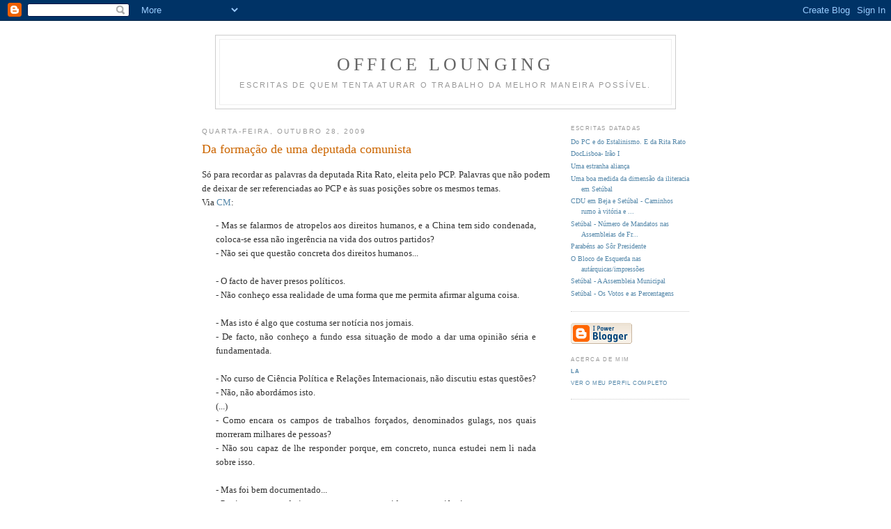

--- FILE ---
content_type: text/html; charset=UTF-8
request_url: https://officelounging.blogspot.com/2009/10/da-formacao-de-uma-deputada-comunista.html
body_size: 5407
content:
<!DOCTYPE html PUBLIC "-//W3C//DTD XHTML 1.0 Strict//EN" "http://www.w3.org/TR/xhtml1/DTD/xhtml1-strict.dtd">

<html xmlns="http://www.w3.org/1999/xhtml" xml:lang="en" lang="en">
<head>
  <title>Office Lounging: Da formação de uma deputada comunista</title>

  <script type="text/javascript">(function() { (function(){function b(g){this.t={};this.tick=function(h,m,f){var n=f!=void 0?f:(new Date).getTime();this.t[h]=[n,m];if(f==void 0)try{window.console.timeStamp("CSI/"+h)}catch(q){}};this.getStartTickTime=function(){return this.t.start[0]};this.tick("start",null,g)}var a;if(window.performance)var e=(a=window.performance.timing)&&a.responseStart;var p=e>0?new b(e):new b;window.jstiming={Timer:b,load:p};if(a){var c=a.navigationStart;c>0&&e>=c&&(window.jstiming.srt=e-c)}if(a){var d=window.jstiming.load;
c>0&&e>=c&&(d.tick("_wtsrt",void 0,c),d.tick("wtsrt_","_wtsrt",e),d.tick("tbsd_","wtsrt_"))}try{a=null,window.chrome&&window.chrome.csi&&(a=Math.floor(window.chrome.csi().pageT),d&&c>0&&(d.tick("_tbnd",void 0,window.chrome.csi().startE),d.tick("tbnd_","_tbnd",c))),a==null&&window.gtbExternal&&(a=window.gtbExternal.pageT()),a==null&&window.external&&(a=window.external.pageT,d&&c>0&&(d.tick("_tbnd",void 0,window.external.startE),d.tick("tbnd_","_tbnd",c))),a&&(window.jstiming.pt=a)}catch(g){}})();window.tickAboveFold=function(b){var a=0;if(b.offsetParent){do a+=b.offsetTop;while(b=b.offsetParent)}b=a;b<=750&&window.jstiming.load.tick("aft")};var k=!1;function l(){k||(k=!0,window.jstiming.load.tick("firstScrollTime"))}window.addEventListener?window.addEventListener("scroll",l,!1):window.attachEvent("onscroll",l);
 })();</script><script type="text/javascript">function a(){var b=window.location.href,c=b.split("?");switch(c.length){case 1:return b+"?m=1";case 2:return c[1].search("(^|&)m=")>=0?null:b+"&m=1";default:return null}}var d=navigator.userAgent;if(d.indexOf("Mobile")!=-1&&d.indexOf("WebKit")!=-1&&d.indexOf("iPad")==-1||d.indexOf("Opera Mini")!=-1||d.indexOf("IEMobile")!=-1){var e=a();e&&window.location.replace(e)};
</script><meta http-equiv="Content-Type" content="text/html; charset=UTF-8" />
<meta name="generator" content="Blogger" />
<link rel="icon" type="image/vnd.microsoft.icon" href="https://www.blogger.com/favicon.ico"/>
<link rel="alternate" type="application/atom+xml" title="Office Lounging - Atom" href="https://officelounging.blogspot.com/feeds/posts/default" />
<link rel="alternate" type="application/rss+xml" title="Office Lounging - RSS" href="https://officelounging.blogspot.com/feeds/posts/default?alt=rss" />
<link rel="service.post" type="application/atom+xml" title="Office Lounging - Atom" href="https://www.blogger.com/feeds/8260771/posts/default" />
<link rel="alternate" type="application/atom+xml" title="Office Lounging - Atom" href="https://officelounging.blogspot.com/feeds/5691248616431409275/comments/default" />
<link rel="stylesheet" type="text/css" href="https://www.blogger.com/static/v1/v-css/1601750677-blog_controls.css"/>
<link rel="stylesheet" type="text/css" href="https://www.blogger.com/dyn-css/authorization.css?targetBlogID=8260771&zx=12ce852b-a47a-4a5e-a69d-1f08414df27c"/>


  <style type="text/css">
/*
-----------------------------------------------
Blogger Template Style
Name:     Minima
Designer: Douglas Bowman
URL:      www.stopdesign.com
Date:     26 Feb 2004
----------------------------------------------- */


body {
  background:#fff;
  margin:0;
  padding:40px 20px;
  font:x-small Georgia,Serif;
  text-align:center;
  color:#333;
  font-size/* */:/**/small;
  font-size: /**/small;
  }
a:link {
  color:#58a;
  text-decoration:none;
  }
a:visited {
  color:#969;
  text-decoration:none;
  }
a:hover {
  color:#c60;
  text-decoration:underline;
  }
a img {
  border-width:0;
  }


/* Header
----------------------------------------------- */
#header {
  width:660px;
  margin:0 auto 10px;
  border:1px solid #ccc;
  }
#blog-title {
  margin:5px 5px 0;
  padding:20px 20px .25em;
  border:1px solid #eee;
  border-width:1px 1px 0;
  font-size:200%;
  line-height:1.2em;
  font-weight:normal;
  color:#666;
  text-transform:uppercase;
  letter-spacing:.2em;
  }
#blog-title a {
  color:#666;
  text-decoration:none;
  }
#blog-title a:hover {
  color:#c60;
  }
#description {
  margin:0 5px 5px;
  padding:0 20px 20px;
  border:1px solid #eee;
  border-width:0 1px 1px;
  max-width:700px;
  font:85%/1.4em "Trebuchet MS",Trebuchet,Arial,Verdana,Sans-serif;
  text-transform:uppercase;
  letter-spacing:.2em;
  color:#999;
  }


/* Content
----------------------------------------------- */
#content {
  width:700px;
  margin:0 auto;
  padding:0;
  text-align:justify;
  }
#main {
  width:500px;
  float:left;
  }
#sidebar {
  width:170px;
  float:right;
  text-align:left;
  font-size:80%;
  }


/* Headings
----------------------------------------------- */
h2 {
  margin:1.5em 0 .75em;
  font:78%/1.4em "Trebuchet MS",Trebuchet,Arial,Verdana,Sans-serif;
  text-transform:uppercase;
  letter-spacing:.2em;
  color:#999;
  }


/* Posts
----------------------------------------------- */
.date-header {
  margin:1.5em 0 .5em;
  }
.post {
  margin:.5em 0 1.5em;
  border-bottom:1px dotted #ccc;
  padding-bottom:1.5em;
  }
.post-title {
  margin:.25em 0 0;
  padding:0 0 4px;
  font-size:140%;
  font-weight:normal;
  line-height:1.4em;
  color:#c60;
  }
.post-title a, .post-title a:visited, .post-title strong {
  display:block;
  text-decoration:none;
  color:#c60;
  font-weight:normal;
  }
.post-title strong, .post-title a:hover {
  color:#333;
  }
.post div {
  margin:0 0 .75em;
  line-height:1.6em;
  }
p.post-footer {
  margin:-.25em 0 0;
  color:#ccc;
  }
.post-footer em, .comment-link {
  font:78%/1.4em "Trebuchet MS",Trebuchet,Arial,Verdana,Sans-serif;
  text-transform:uppercase;
  letter-spacing:.1em;
  }
.post-footer em {
  font-style:normal;
  color:#999;
  margin-right:.6em;
  }
.comment-link {
  margin-left:.6em;
  }
.post img {
  padding:4px;
  border:1px solid #ddd;
  }
.post blockquote {
  margin:1em 20px;
  }
.post blockquote p {
  margin:.75em 0;
  }


/* Comments
----------------------------------------------- */
#comments h4 {
  margin:1em 0;
  font:bold 78%/1.6em "Trebuchet MS",Trebuchet,Arial,Verdana,Sans-serif;
  text-transform:uppercase;
  letter-spacing:.2em;
  color:#999;
  }
#comments h4 strong {
  font-size:130%;
  }
#comments-block {
  margin:1em 0 1.5em;
  line-height:1.6em;
  }
#comments-block dt {
  margin:.5em 0;
  }
#comments-block dd {
  margin:.25em 0 0;
  }
#comments-block dd.comment-timestamp {
  margin:-.25em 0 2em;
  font:78%/1.4em "Trebuchet MS",Trebuchet,Arial,Verdana,Sans-serif;
  text-transform:uppercase;
  letter-spacing:.1em;
  }
#comments-block dd p {
  margin:0 0 .75em;
  }
.deleted-comment {
  font-style:italic;
  color:gray;
  }


/* Sidebar Content
----------------------------------------------- */
#sidebar ul {
  margin:0 0 1.5em;
  padding:0 0 1.5em;
  border-bottom:1px dotted #ccc;
  list-style:none;
  }
#sidebar li {
  margin:0;
  padding:0 0 .25em 15px;
  text-indent:-15px;
  line-height:1.5em;
  }
#sidebar p {
  color:#666;
  line-height:1.5em;
  }


/* Profile
----------------------------------------------- */
#profile-container {
  margin:0 0 1.5em;
  border-bottom:1px dotted #ccc;
  padding-bottom:1.5em;
  }
.profile-datablock {
  margin:.5em 0 .5em;
  }
.profile-img {
  display:inline;
  }
.profile-img img {
  float:left;
  padding:4px;
  border:1px solid #ddd;
  margin:0 8px 3px 0;
  }
.profile-data {
  margin:0;
  font:bold 78%/1.6em "Trebuchet MS",Trebuchet,Arial,Verdana,Sans-serif;
  text-transform:uppercase;
  letter-spacing:.1em;
  }
.profile-data strong {
  display:none;
  }
.profile-textblock {
  margin:0 0 .5em;
  }
.profile-link {
  margin:0;
  font:78%/1.4em "Trebuchet MS",Trebuchet,Arial,Verdana,Sans-serif;
  text-transform:uppercase;
  letter-spacing:.1em;
  }


/* Footer
----------------------------------------------- */
#footer {
  width:660px;
  clear:both;
  margin:0 auto;
  text-align:right;
  }
#footer hr {
  display:none;
  }
#footer p {
  margin:0;
  padding-top:15px;
  font:78%/1.6em "Trebuchet MS",Trebuchet,Verdana,Sans-serif;
  text-transform:uppercase;
  letter-spacing:.1em;
  }
  </style>

<script type="text/javascript" src="//www.haloscan.com/load/officelounging"> </script>

<meta name='google-adsense-platform-account' content='ca-host-pub-1556223355139109'/>
<meta name='google-adsense-platform-domain' content='blogspot.com'/>
<!-- --><style type="text/css">@import url(//www.blogger.com/static/v1/v-css/navbar/3334278262-classic.css);
div.b-mobile {display:none;}
</style>

</head>

<body><script type="text/javascript">
    function setAttributeOnload(object, attribute, val) {
      if(window.addEventListener) {
        window.addEventListener('load',
          function(){ object[attribute] = val; }, false);
      } else {
        window.attachEvent('onload', function(){ object[attribute] = val; });
      }
    }
  </script>
<div id="navbar-iframe-container"></div>
<script type="text/javascript" src="https://apis.google.com/js/platform.js"></script>
<script type="text/javascript">
      gapi.load("gapi.iframes:gapi.iframes.style.bubble", function() {
        if (gapi.iframes && gapi.iframes.getContext) {
          gapi.iframes.getContext().openChild({
              url: 'https://www.blogger.com/navbar/8260771?origin\x3dhttps://officelounging.blogspot.com',
              where: document.getElementById("navbar-iframe-container"),
              id: "navbar-iframe"
          });
        }
      });
    </script>

<div id="header">

  <h1 id="blog-title">
    <a href="http://officelounging.blogspot.com/">
	Office Lounging
	</a>
  </h1>
  <p id="description">Escritas de quem tenta aturar o trabalho da melhor maneira possível.</p>

</div>

<!-- Begin #content -->
<div id="content">


<!-- Begin #main -->
<div id="main"><div id="main2">



    
  <h2 class="date-header">quarta-feira, outubro 28, 2009</h2>
  

  
     
  <!-- Begin .post -->
  <div class="post"><a name="5691248616431409275"></a>
         
    <h3 class="post-title">
	 
	 Da formação de uma deputada comunista
	 
    </h3>
    

	         <div class="post-body">
	<div>
      <div style="clear:both;"></div>Só para recordar as palavras da deputada Rita Rato, eleita pelo PCP. Palavras que não podem de deixar de ser referenciadas ao PCP e às suas posições sobre os mesmos temas.<br />Via <a href="http://www.correiomanha.pt/noticia.aspx?contentid=AA296E2C-E5E6-49E3-8925-460AC205612C&channelid=00000019-0000-0000-0000-000000000019">CM</a>:<blockquote>- Mas se falarmos de atropelos aos direitos humanos, e a China tem sido condenada, coloca-se essa não ingerência na vida dos outros partidos?<br />- Não sei que questão concreta dos direitos humanos... <br /><br />- O facto de haver presos políticos.<br />- Não conheço essa realidade de uma forma que me permita afirmar alguma coisa.<br /><br />- Mas isto é algo que costuma ser notícia nos jornais.<br />- De facto, não conheço a fundo essa situação de modo a dar uma opinião séria e fundamentada. <br /><br />- No curso de Ciência Política e Relações Internacionais, não discutiu estas questões? <br />- Não, não abordámos isto.<br />(...)<br />- Como encara os campos de trabalhos forçados, denominados gulags, nos quais morreram milhares de pessoas? <br />- Não sou capaz de lhe responder porque, em concreto, nunca estudei nem li nada sobre isso. <br /><br />- Mas foi bem documentado... <br />- Por isso mesmo, admito que possa ter acontecido essa experiência.<br /><br />- Mas não sentiu curiosidade em descobrir mais? <br />- Sim, mas sinto necessidade de saber mais sobre tanta outra coisa...</blockquote>Sim, parece-me bem que tem muito a aprender. Mas enfim, aos esquerdistas a falta de formação tudo desculpa. Até a falta de memória e de respeito por muitos milhões de mortos por delito de opinião.<br />Talvez possa começar por este livro:<br /><a href="http://www.alfarrabista.com/capas/200/1001472.jpg"><img style="cursor:pointer; cursor:hand;width: 200px; height: 270px;" src="https://lh3.googleusercontent.com/blogger_img_proxy/AEn0k_tHz2DAcKPv6OKXDJnXp4_zecZ7Gn8A86GRDiIfxQ_h68XPWUEyhj_x8yZUB8ek0E6_p-SUTB2GfzlW3urnv_cdYk05DhMuxQ2mE4DzxyuNw_cjFxY=s0-d" border="0" alt=""></a><br /><br />Já agora, a Assembleia para onde foi eleita votou em 2008 um voto de pesar pela morte do autor do livro e prémio Nobel, Alexander Isayevich Soljenitsin.<div style="clear:both; padding-bottom:0.25em"></div>
    </div>
    </div>
    
    <p class="post-footer">
      <em>Escrita de LA às <a href="http://officelounging.blogspot.com/2009/10/da-formacao-de-uma-deputada-comunista.html" title="permanent link">12:48 a.m.</a></em>
      <MainOrArchivePage><BlogItemCommentsEnabled>
    </p>
  
  </div>
  <!-- End .post -->

  
  

</div></div>
<!-- End #main -->







<!-- Begin #sidebar -->
<div id="sidebar"><div id="sidebar2">
  


  

</ul> 

  <h2 class="sidebar-title">Escritas Datadas</h2>
    <ul id="recently">
    
        <li><a href="http://officelounging.blogspot.com/2009/10/do-pc-e-do-estalinismo-e-da-rita-rato.html">Do PC e do Estalinismo. E da Rita Rato</a></li>
     
        <li><a href="http://officelounging.blogspot.com/2009/10/doclisboa-irao-i.html">DocLisboa- Ir&atilde;o I</a></li>
     
        <li><a href="http://officelounging.blogspot.com/2009/10/uma-estranha-alianca.html">Uma estranha alian&ccedil;a</a></li>
     
        <li><a href="http://officelounging.blogspot.com/2009/10/uma-boa-medida-da-dimensao-da.html">Uma boa medida da dimens&atilde;o da iliteracia em Set&uacute;bal</a></li>
     
        <li><a href="http://officelounging.blogspot.com/2009/10/beja-e-setubal-caminhos-rumo-vit.html">CDU em Beja e Set&uacute;bal - Caminhos rumo &agrave; vit&oacute;ria e ...</a></li>
     
        <li><a href="http://officelounging.blogspot.com/2009/10/setubal-numero-de-mandatos-nas.html">Set&uacute;bal - N&uacute;mero de Mandatos nas Assembleias de Fr...</a></li>
     
        <li><a href="http://officelounging.blogspot.com/2009/10/parabens-ao-sor-presidente.html">Parab&eacute;ns ao S&ocirc;r Presidente</a></li>
     
        <li><a href="http://officelounging.blogspot.com/2009/10/o-bloco-de-esquerda-nas.html">O Bloco de Esquerda nas aut&aacute;rquicas/impress&otilde;es</a></li>
     
        <li><a href="http://officelounging.blogspot.com/2009/10/setubal-assembleia-municipal.html">Set&uacute;bal - A Assembleia Municipal</a></li>
     
        <li><a href="http://officelounging.blogspot.com/2009/10/setubal-os-votos-e-as-percentagens.html">Set&uacute;bal - Os Votos e as Percentagens</a></li>
     
  </ul>
    

      <p id="powered-by"><a href="//www.blogger.com"><img src="https://lh3.googleusercontent.com/blogger_img_proxy/AEn0k_sC_PuSmwtCP_VKG2T5AJTqWshWmTJuI4KGUpsUbf8ae3LBlsrUqCysNLTsGUP_K7hls-NmmKos56opm1szN2k4nYt6uaaY_Tc4DDdf3xqQ=s0-d" alt="Powered by Blogger"></a></p>
  <div id="profile-container"><h2 class="sidebar-title">Acerca de mim</h2>
<dl class="profile-datablock">
<dd class="profile-data"><strong>Nome:</strong> <a rel="author" href="https://www.blogger.com/profile/00939690539544047789"> LA </a></dd>
</dl>

<p class="profile-link"><a rel="author" href="https://www.blogger.com/profile/00939690539544047789">Ver o meu perfil completo</a></p></div>
  <!--
  <p>This is a paragraph of text that could go in the sidebar.</p>
  -->
  


</div></div>
<!-- End #sidebar -->


</div>
<!-- End #content -->



<!-- Begin #footer -->
<div id="footer"><hr />
  <p><!--This is an optional footer. If you want text here, place it inside these tags, and remove this comment. -->&nbsp;</p>







</div>
<!-- End #footer -->



</body>
</html>